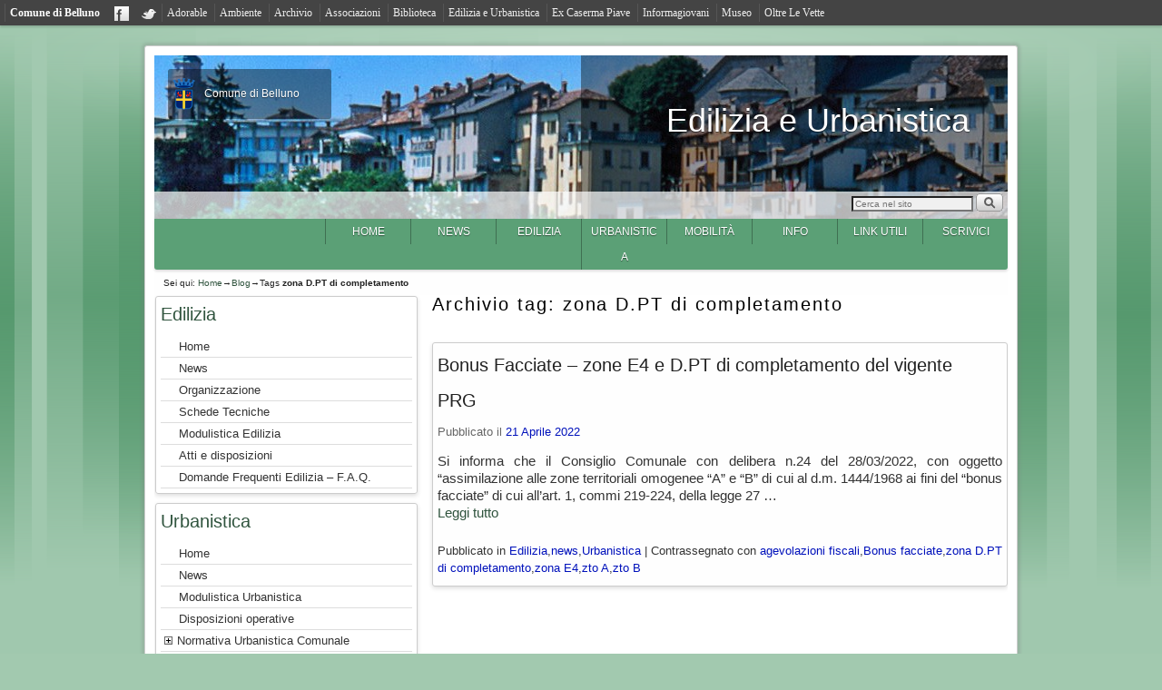

--- FILE ---
content_type: text/html; charset=UTF-8
request_url: https://edilizia.comune.belluno.it/tag/zona-d-pt-di-completamento/
body_size: 17306
content:
<!DOCTYPE html>
<!--[if IE 7]>	<html id="ie7" lang="it-IT"> <![endif]-->
<!--[if IE 8]>	<html id="ie8" lang="it-IT"> <![endif]-->
<!--[if IE 9]>	<html id="ie9" lang="it-IT"> <![endif]-->
<!--[if !(IE 6) | !(IE 7) | !(IE 8) ] | !(IE 9) ><!-->	<html lang="it-IT"> <!--<![endif]-->
<head>
<meta charset="UTF-8" />
<meta name='viewport' content='width=device-width, initial-scale=1.0, maximum-scale=2.0, user-scalable=yes' />
<title>zona D.PT di completamento | Edilizia e Urbanistica</title>

<link rel="profile" href="http://gmpg.org/xfn/11" />
<link rel="pingback" href="https://edilizia.comune.belluno.it/xmlrpc.php" />
<!--[if lt IE 9]>
<script src="https://edilizia.comune.belluno.it/wp-content/themes/weaver-ii-pro/js/html5.js" type="text/javascript"></script>
<![endif]-->

<link rel="shortcut icon"  href="/files/2012/08/ambiente_favicon.png" />
<!-- Weaver II Pro Google Fonts -->
<!-- font-family: 'Open Sans', sans-serif; -->
<script type="text/javascript">var weaverIsMobile=false;var weaverIsSimMobile=false;var weaverIsStacked=true;var weaverThemeWidth=940;var weaverMenuThreshold=640;var weaverHideMenuBar=false;var weaverMobileDisabled=false;var weaverFlowToBottom=false;var weaverHideTooltip=false;var weaverUseSuperfish=false;</script>
<meta name='robots' content='max-image-preview:large' />
<link rel='dns-prefetch' href='//use.fontawesome.com' />
<link rel="alternate" type="application/rss+xml" title="Edilizia e Urbanistica &raquo; Feed" href="https://edilizia.comune.belluno.it/feed/" />
<link rel="alternate" type="application/rss+xml" title="Edilizia e Urbanistica &raquo; Feed dei commenti" href="https://edilizia.comune.belluno.it/comments/feed/" />
<link rel="alternate" type="application/rss+xml" title="Edilizia e Urbanistica &raquo; zona D.PT di completamento Feed del tag" href="https://edilizia.comune.belluno.it/tag/zona-d-pt-di-completamento/feed/" />
<style id='wp-img-auto-sizes-contain-inline-css' type='text/css'>
img:is([sizes=auto i],[sizes^="auto," i]){contain-intrinsic-size:3000px 1500px}
/*# sourceURL=wp-img-auto-sizes-contain-inline-css */
</style>
<link rel='stylesheet' id='weaverii-main-style-sheet-css' href='https://edilizia.comune.belluno.it/wp-content/themes/weaver-ii-pro/style.min.css?ver=2.2.1' type='text/css' media='all' />
<link rel='stylesheet' id='weaverii-mobile-style-sheet-css' href='https://edilizia.comune.belluno.it/wp-content/themes/weaver-ii-pro/style-mobile.min.css?ver=2.2.1' type='text/css' media='all' />
<link rel='stylesheet' id='weaverii-style-sheet-css' href='https://edilizia.comune.belluno.it/wp-content/uploads/weaverii-subthemes/style-weaverii.css?ver=916' type='text/css' media='all' />
<link rel='stylesheet' id='sbi_styles-css' href='https://edilizia.comune.belluno.it/wp-content/plugins/instagram-feed/css/sbi-styles.min.css?ver=6.9.1' type='text/css' media='all' />
<style id='wp-emoji-styles-inline-css' type='text/css'>

	img.wp-smiley, img.emoji {
		display: inline !important;
		border: none !important;
		box-shadow: none !important;
		height: 1em !important;
		width: 1em !important;
		margin: 0 0.07em !important;
		vertical-align: -0.1em !important;
		background: none !important;
		padding: 0 !important;
	}
/*# sourceURL=wp-emoji-styles-inline-css */
</style>
<style id='wp-block-library-inline-css' type='text/css'>
:root{--wp-block-synced-color:#7a00df;--wp-block-synced-color--rgb:122,0,223;--wp-bound-block-color:var(--wp-block-synced-color);--wp-editor-canvas-background:#ddd;--wp-admin-theme-color:#007cba;--wp-admin-theme-color--rgb:0,124,186;--wp-admin-theme-color-darker-10:#006ba1;--wp-admin-theme-color-darker-10--rgb:0,107,160.5;--wp-admin-theme-color-darker-20:#005a87;--wp-admin-theme-color-darker-20--rgb:0,90,135;--wp-admin-border-width-focus:2px}@media (min-resolution:192dpi){:root{--wp-admin-border-width-focus:1.5px}}.wp-element-button{cursor:pointer}:root .has-very-light-gray-background-color{background-color:#eee}:root .has-very-dark-gray-background-color{background-color:#313131}:root .has-very-light-gray-color{color:#eee}:root .has-very-dark-gray-color{color:#313131}:root .has-vivid-green-cyan-to-vivid-cyan-blue-gradient-background{background:linear-gradient(135deg,#00d084,#0693e3)}:root .has-purple-crush-gradient-background{background:linear-gradient(135deg,#34e2e4,#4721fb 50%,#ab1dfe)}:root .has-hazy-dawn-gradient-background{background:linear-gradient(135deg,#faaca8,#dad0ec)}:root .has-subdued-olive-gradient-background{background:linear-gradient(135deg,#fafae1,#67a671)}:root .has-atomic-cream-gradient-background{background:linear-gradient(135deg,#fdd79a,#004a59)}:root .has-nightshade-gradient-background{background:linear-gradient(135deg,#330968,#31cdcf)}:root .has-midnight-gradient-background{background:linear-gradient(135deg,#020381,#2874fc)}:root{--wp--preset--font-size--normal:16px;--wp--preset--font-size--huge:42px}.has-regular-font-size{font-size:1em}.has-larger-font-size{font-size:2.625em}.has-normal-font-size{font-size:var(--wp--preset--font-size--normal)}.has-huge-font-size{font-size:var(--wp--preset--font-size--huge)}.has-text-align-center{text-align:center}.has-text-align-left{text-align:left}.has-text-align-right{text-align:right}.has-fit-text{white-space:nowrap!important}#end-resizable-editor-section{display:none}.aligncenter{clear:both}.items-justified-left{justify-content:flex-start}.items-justified-center{justify-content:center}.items-justified-right{justify-content:flex-end}.items-justified-space-between{justify-content:space-between}.screen-reader-text{border:0;clip-path:inset(50%);height:1px;margin:-1px;overflow:hidden;padding:0;position:absolute;width:1px;word-wrap:normal!important}.screen-reader-text:focus{background-color:#ddd;clip-path:none;color:#444;display:block;font-size:1em;height:auto;left:5px;line-height:normal;padding:15px 23px 14px;text-decoration:none;top:5px;width:auto;z-index:100000}html :where(.has-border-color){border-style:solid}html :where([style*=border-top-color]){border-top-style:solid}html :where([style*=border-right-color]){border-right-style:solid}html :where([style*=border-bottom-color]){border-bottom-style:solid}html :where([style*=border-left-color]){border-left-style:solid}html :where([style*=border-width]){border-style:solid}html :where([style*=border-top-width]){border-top-style:solid}html :where([style*=border-right-width]){border-right-style:solid}html :where([style*=border-bottom-width]){border-bottom-style:solid}html :where([style*=border-left-width]){border-left-style:solid}html :where(img[class*=wp-image-]){height:auto;max-width:100%}:where(figure){margin:0 0 1em}html :where(.is-position-sticky){--wp-admin--admin-bar--position-offset:var(--wp-admin--admin-bar--height,0px)}@media screen and (max-width:600px){html :where(.is-position-sticky){--wp-admin--admin-bar--position-offset:0px}}

/*# sourceURL=wp-block-library-inline-css */
</style><style id='wp-block-list-inline-css' type='text/css'>
ol,ul{box-sizing:border-box}:root :where(.wp-block-list.has-background){padding:1.25em 2.375em}
/*# sourceURL=https://edilizia.comune.belluno.it/wp-includes/blocks/list/style.min.css */
</style>
<style id='wp-block-paragraph-inline-css' type='text/css'>
.is-small-text{font-size:.875em}.is-regular-text{font-size:1em}.is-large-text{font-size:2.25em}.is-larger-text{font-size:3em}.has-drop-cap:not(:focus):first-letter{float:left;font-size:8.4em;font-style:normal;font-weight:100;line-height:.68;margin:.05em .1em 0 0;text-transform:uppercase}body.rtl .has-drop-cap:not(:focus):first-letter{float:none;margin-left:.1em}p.has-drop-cap.has-background{overflow:hidden}:root :where(p.has-background){padding:1.25em 2.375em}:where(p.has-text-color:not(.has-link-color)) a{color:inherit}p.has-text-align-left[style*="writing-mode:vertical-lr"],p.has-text-align-right[style*="writing-mode:vertical-rl"]{rotate:180deg}
/*# sourceURL=https://edilizia.comune.belluno.it/wp-includes/blocks/paragraph/style.min.css */
</style>
<style id='global-styles-inline-css' type='text/css'>
:root{--wp--preset--aspect-ratio--square: 1;--wp--preset--aspect-ratio--4-3: 4/3;--wp--preset--aspect-ratio--3-4: 3/4;--wp--preset--aspect-ratio--3-2: 3/2;--wp--preset--aspect-ratio--2-3: 2/3;--wp--preset--aspect-ratio--16-9: 16/9;--wp--preset--aspect-ratio--9-16: 9/16;--wp--preset--color--black: #000000;--wp--preset--color--cyan-bluish-gray: #abb8c3;--wp--preset--color--white: #ffffff;--wp--preset--color--pale-pink: #f78da7;--wp--preset--color--vivid-red: #cf2e2e;--wp--preset--color--luminous-vivid-orange: #ff6900;--wp--preset--color--luminous-vivid-amber: #fcb900;--wp--preset--color--light-green-cyan: #7bdcb5;--wp--preset--color--vivid-green-cyan: #00d084;--wp--preset--color--pale-cyan-blue: #8ed1fc;--wp--preset--color--vivid-cyan-blue: #0693e3;--wp--preset--color--vivid-purple: #9b51e0;--wp--preset--gradient--vivid-cyan-blue-to-vivid-purple: linear-gradient(135deg,rgb(6,147,227) 0%,rgb(155,81,224) 100%);--wp--preset--gradient--light-green-cyan-to-vivid-green-cyan: linear-gradient(135deg,rgb(122,220,180) 0%,rgb(0,208,130) 100%);--wp--preset--gradient--luminous-vivid-amber-to-luminous-vivid-orange: linear-gradient(135deg,rgb(252,185,0) 0%,rgb(255,105,0) 100%);--wp--preset--gradient--luminous-vivid-orange-to-vivid-red: linear-gradient(135deg,rgb(255,105,0) 0%,rgb(207,46,46) 100%);--wp--preset--gradient--very-light-gray-to-cyan-bluish-gray: linear-gradient(135deg,rgb(238,238,238) 0%,rgb(169,184,195) 100%);--wp--preset--gradient--cool-to-warm-spectrum: linear-gradient(135deg,rgb(74,234,220) 0%,rgb(151,120,209) 20%,rgb(207,42,186) 40%,rgb(238,44,130) 60%,rgb(251,105,98) 80%,rgb(254,248,76) 100%);--wp--preset--gradient--blush-light-purple: linear-gradient(135deg,rgb(255,206,236) 0%,rgb(152,150,240) 100%);--wp--preset--gradient--blush-bordeaux: linear-gradient(135deg,rgb(254,205,165) 0%,rgb(254,45,45) 50%,rgb(107,0,62) 100%);--wp--preset--gradient--luminous-dusk: linear-gradient(135deg,rgb(255,203,112) 0%,rgb(199,81,192) 50%,rgb(65,88,208) 100%);--wp--preset--gradient--pale-ocean: linear-gradient(135deg,rgb(255,245,203) 0%,rgb(182,227,212) 50%,rgb(51,167,181) 100%);--wp--preset--gradient--electric-grass: linear-gradient(135deg,rgb(202,248,128) 0%,rgb(113,206,126) 100%);--wp--preset--gradient--midnight: linear-gradient(135deg,rgb(2,3,129) 0%,rgb(40,116,252) 100%);--wp--preset--font-size--small: 13px;--wp--preset--font-size--medium: 20px;--wp--preset--font-size--large: 36px;--wp--preset--font-size--x-large: 42px;--wp--preset--spacing--20: 0.44rem;--wp--preset--spacing--30: 0.67rem;--wp--preset--spacing--40: 1rem;--wp--preset--spacing--50: 1.5rem;--wp--preset--spacing--60: 2.25rem;--wp--preset--spacing--70: 3.38rem;--wp--preset--spacing--80: 5.06rem;--wp--preset--shadow--natural: 6px 6px 9px rgba(0, 0, 0, 0.2);--wp--preset--shadow--deep: 12px 12px 50px rgba(0, 0, 0, 0.4);--wp--preset--shadow--sharp: 6px 6px 0px rgba(0, 0, 0, 0.2);--wp--preset--shadow--outlined: 6px 6px 0px -3px rgb(255, 255, 255), 6px 6px rgb(0, 0, 0);--wp--preset--shadow--crisp: 6px 6px 0px rgb(0, 0, 0);}:where(.is-layout-flex){gap: 0.5em;}:where(.is-layout-grid){gap: 0.5em;}body .is-layout-flex{display: flex;}.is-layout-flex{flex-wrap: wrap;align-items: center;}.is-layout-flex > :is(*, div){margin: 0;}body .is-layout-grid{display: grid;}.is-layout-grid > :is(*, div){margin: 0;}:where(.wp-block-columns.is-layout-flex){gap: 2em;}:where(.wp-block-columns.is-layout-grid){gap: 2em;}:where(.wp-block-post-template.is-layout-flex){gap: 1.25em;}:where(.wp-block-post-template.is-layout-grid){gap: 1.25em;}.has-black-color{color: var(--wp--preset--color--black) !important;}.has-cyan-bluish-gray-color{color: var(--wp--preset--color--cyan-bluish-gray) !important;}.has-white-color{color: var(--wp--preset--color--white) !important;}.has-pale-pink-color{color: var(--wp--preset--color--pale-pink) !important;}.has-vivid-red-color{color: var(--wp--preset--color--vivid-red) !important;}.has-luminous-vivid-orange-color{color: var(--wp--preset--color--luminous-vivid-orange) !important;}.has-luminous-vivid-amber-color{color: var(--wp--preset--color--luminous-vivid-amber) !important;}.has-light-green-cyan-color{color: var(--wp--preset--color--light-green-cyan) !important;}.has-vivid-green-cyan-color{color: var(--wp--preset--color--vivid-green-cyan) !important;}.has-pale-cyan-blue-color{color: var(--wp--preset--color--pale-cyan-blue) !important;}.has-vivid-cyan-blue-color{color: var(--wp--preset--color--vivid-cyan-blue) !important;}.has-vivid-purple-color{color: var(--wp--preset--color--vivid-purple) !important;}.has-black-background-color{background-color: var(--wp--preset--color--black) !important;}.has-cyan-bluish-gray-background-color{background-color: var(--wp--preset--color--cyan-bluish-gray) !important;}.has-white-background-color{background-color: var(--wp--preset--color--white) !important;}.has-pale-pink-background-color{background-color: var(--wp--preset--color--pale-pink) !important;}.has-vivid-red-background-color{background-color: var(--wp--preset--color--vivid-red) !important;}.has-luminous-vivid-orange-background-color{background-color: var(--wp--preset--color--luminous-vivid-orange) !important;}.has-luminous-vivid-amber-background-color{background-color: var(--wp--preset--color--luminous-vivid-amber) !important;}.has-light-green-cyan-background-color{background-color: var(--wp--preset--color--light-green-cyan) !important;}.has-vivid-green-cyan-background-color{background-color: var(--wp--preset--color--vivid-green-cyan) !important;}.has-pale-cyan-blue-background-color{background-color: var(--wp--preset--color--pale-cyan-blue) !important;}.has-vivid-cyan-blue-background-color{background-color: var(--wp--preset--color--vivid-cyan-blue) !important;}.has-vivid-purple-background-color{background-color: var(--wp--preset--color--vivid-purple) !important;}.has-black-border-color{border-color: var(--wp--preset--color--black) !important;}.has-cyan-bluish-gray-border-color{border-color: var(--wp--preset--color--cyan-bluish-gray) !important;}.has-white-border-color{border-color: var(--wp--preset--color--white) !important;}.has-pale-pink-border-color{border-color: var(--wp--preset--color--pale-pink) !important;}.has-vivid-red-border-color{border-color: var(--wp--preset--color--vivid-red) !important;}.has-luminous-vivid-orange-border-color{border-color: var(--wp--preset--color--luminous-vivid-orange) !important;}.has-luminous-vivid-amber-border-color{border-color: var(--wp--preset--color--luminous-vivid-amber) !important;}.has-light-green-cyan-border-color{border-color: var(--wp--preset--color--light-green-cyan) !important;}.has-vivid-green-cyan-border-color{border-color: var(--wp--preset--color--vivid-green-cyan) !important;}.has-pale-cyan-blue-border-color{border-color: var(--wp--preset--color--pale-cyan-blue) !important;}.has-vivid-cyan-blue-border-color{border-color: var(--wp--preset--color--vivid-cyan-blue) !important;}.has-vivid-purple-border-color{border-color: var(--wp--preset--color--vivid-purple) !important;}.has-vivid-cyan-blue-to-vivid-purple-gradient-background{background: var(--wp--preset--gradient--vivid-cyan-blue-to-vivid-purple) !important;}.has-light-green-cyan-to-vivid-green-cyan-gradient-background{background: var(--wp--preset--gradient--light-green-cyan-to-vivid-green-cyan) !important;}.has-luminous-vivid-amber-to-luminous-vivid-orange-gradient-background{background: var(--wp--preset--gradient--luminous-vivid-amber-to-luminous-vivid-orange) !important;}.has-luminous-vivid-orange-to-vivid-red-gradient-background{background: var(--wp--preset--gradient--luminous-vivid-orange-to-vivid-red) !important;}.has-very-light-gray-to-cyan-bluish-gray-gradient-background{background: var(--wp--preset--gradient--very-light-gray-to-cyan-bluish-gray) !important;}.has-cool-to-warm-spectrum-gradient-background{background: var(--wp--preset--gradient--cool-to-warm-spectrum) !important;}.has-blush-light-purple-gradient-background{background: var(--wp--preset--gradient--blush-light-purple) !important;}.has-blush-bordeaux-gradient-background{background: var(--wp--preset--gradient--blush-bordeaux) !important;}.has-luminous-dusk-gradient-background{background: var(--wp--preset--gradient--luminous-dusk) !important;}.has-pale-ocean-gradient-background{background: var(--wp--preset--gradient--pale-ocean) !important;}.has-electric-grass-gradient-background{background: var(--wp--preset--gradient--electric-grass) !important;}.has-midnight-gradient-background{background: var(--wp--preset--gradient--midnight) !important;}.has-small-font-size{font-size: var(--wp--preset--font-size--small) !important;}.has-medium-font-size{font-size: var(--wp--preset--font-size--medium) !important;}.has-large-font-size{font-size: var(--wp--preset--font-size--large) !important;}.has-x-large-font-size{font-size: var(--wp--preset--font-size--x-large) !important;}
/*# sourceURL=global-styles-inline-css */
</style>

<style id='classic-theme-styles-inline-css' type='text/css'>
/*! This file is auto-generated */
.wp-block-button__link{color:#fff;background-color:#32373c;border-radius:9999px;box-shadow:none;text-decoration:none;padding:calc(.667em + 2px) calc(1.333em + 2px);font-size:1.125em}.wp-block-file__button{background:#32373c;color:#fff;text-decoration:none}
/*# sourceURL=/wp-includes/css/classic-themes.min.css */
</style>
<link rel='stylesheet' id='EG-Attachments-css' href='https://edilizia.comune.belluno.it/wp-content/plugins/eg-attachments/css/eg-attachments.css?ver=2.1.3' type='text/css' media='all' />
<link rel='stylesheet' id='bfa-font-awesome-css' href='https://use.fontawesome.com/releases/v5.15.4/css/all.css?ver=2.0.3' type='text/css' media='all' />
<link rel='stylesheet' id='bfa-font-awesome-v4-shim-css' href='https://use.fontawesome.com/releases/v5.15.4/css/v4-shims.css?ver=2.0.3' type='text/css' media='all' />
<style id='bfa-font-awesome-v4-shim-inline-css' type='text/css'>

			@font-face {
				font-family: 'FontAwesome';
				src: url('https://use.fontawesome.com/releases/v5.15.4/webfonts/fa-brands-400.eot'),
				url('https://use.fontawesome.com/releases/v5.15.4/webfonts/fa-brands-400.eot?#iefix') format('embedded-opentype'),
				url('https://use.fontawesome.com/releases/v5.15.4/webfonts/fa-brands-400.woff2') format('woff2'),
				url('https://use.fontawesome.com/releases/v5.15.4/webfonts/fa-brands-400.woff') format('woff'),
				url('https://use.fontawesome.com/releases/v5.15.4/webfonts/fa-brands-400.ttf') format('truetype'),
				url('https://use.fontawesome.com/releases/v5.15.4/webfonts/fa-brands-400.svg#fontawesome') format('svg');
			}

			@font-face {
				font-family: 'FontAwesome';
				src: url('https://use.fontawesome.com/releases/v5.15.4/webfonts/fa-solid-900.eot'),
				url('https://use.fontawesome.com/releases/v5.15.4/webfonts/fa-solid-900.eot?#iefix') format('embedded-opentype'),
				url('https://use.fontawesome.com/releases/v5.15.4/webfonts/fa-solid-900.woff2') format('woff2'),
				url('https://use.fontawesome.com/releases/v5.15.4/webfonts/fa-solid-900.woff') format('woff'),
				url('https://use.fontawesome.com/releases/v5.15.4/webfonts/fa-solid-900.ttf') format('truetype'),
				url('https://use.fontawesome.com/releases/v5.15.4/webfonts/fa-solid-900.svg#fontawesome') format('svg');
			}

			@font-face {
				font-family: 'FontAwesome';
				src: url('https://use.fontawesome.com/releases/v5.15.4/webfonts/fa-regular-400.eot'),
				url('https://use.fontawesome.com/releases/v5.15.4/webfonts/fa-regular-400.eot?#iefix') format('embedded-opentype'),
				url('https://use.fontawesome.com/releases/v5.15.4/webfonts/fa-regular-400.woff2') format('woff2'),
				url('https://use.fontawesome.com/releases/v5.15.4/webfonts/fa-regular-400.woff') format('woff'),
				url('https://use.fontawesome.com/releases/v5.15.4/webfonts/fa-regular-400.ttf') format('truetype'),
				url('https://use.fontawesome.com/releases/v5.15.4/webfonts/fa-regular-400.svg#fontawesome') format('svg');
				unicode-range: U+F004-F005,U+F007,U+F017,U+F022,U+F024,U+F02E,U+F03E,U+F044,U+F057-F059,U+F06E,U+F070,U+F075,U+F07B-F07C,U+F080,U+F086,U+F089,U+F094,U+F09D,U+F0A0,U+F0A4-F0A7,U+F0C5,U+F0C7-F0C8,U+F0E0,U+F0EB,U+F0F3,U+F0F8,U+F0FE,U+F111,U+F118-F11A,U+F11C,U+F133,U+F144,U+F146,U+F14A,U+F14D-F14E,U+F150-F152,U+F15B-F15C,U+F164-F165,U+F185-F186,U+F191-F192,U+F1AD,U+F1C1-F1C9,U+F1CD,U+F1D8,U+F1E3,U+F1EA,U+F1F6,U+F1F9,U+F20A,U+F247-F249,U+F24D,U+F254-F25B,U+F25D,U+F267,U+F271-F274,U+F279,U+F28B,U+F28D,U+F2B5-F2B6,U+F2B9,U+F2BB,U+F2BD,U+F2C1-F2C2,U+F2D0,U+F2D2,U+F2DC,U+F2ED,U+F328,U+F358-F35B,U+F3A5,U+F3D1,U+F410,U+F4AD;
			}
		
/*# sourceURL=bfa-font-awesome-v4-shim-inline-css */
</style>
<script type="text/javascript" src="https://edilizia.comune.belluno.it/wp-includes/js/jquery/jquery.min.js?ver=3.7.1" id="jquery-core-js"></script>
<script type="text/javascript" src="https://edilizia.comune.belluno.it/wp-includes/js/jquery/jquery-migrate.min.js?ver=3.4.1" id="jquery-migrate-js"></script>
<script type="text/javascript" src="https://edilizia.comune.belluno.it/wp-content/plugins/jquery-vertical-accordion-menu/js/jquery.hoverIntent.minified.js?ver=6.9" id="jqueryhoverintent-js"></script>
<script type="text/javascript" src="https://edilizia.comune.belluno.it/wp-content/plugins/jquery-vertical-accordion-menu/js/jquery.cookie.js?ver=6.9" id="jquerycookie-js"></script>
<script type="text/javascript" src="https://edilizia.comune.belluno.it/wp-content/plugins/jquery-vertical-accordion-menu/js/jquery.dcjqaccordion.2.9.js?ver=6.9" id="dcjqaccordion-js"></script>
<link rel="https://api.w.org/" href="https://edilizia.comune.belluno.it/wp-json/" /><link rel="alternate" title="JSON" type="application/json" href="https://edilizia.comune.belluno.it/wp-json/wp/v2/tags/336" /><link rel="EditURI" type="application/rsd+xml" title="RSD" href="https://edilizia.comune.belluno.it/xmlrpc.php?rsd" />
<meta name="generator" content="WordPress 6.9" />

<!-- Weaver II Extras Version 2.3.1 -->

<!-- This site is using Weaver II Pro 2.2.1 (916) subtheme: default -->
<!-- Page ID: 5909 -->


<!--[if lte IE 8]>
<style type="text/css" media="screen">
#content img.size-thumbnail,#content img.size-medium,#content img.size-large,#content img.size-full,#content img.attachment-thumbnail,
#content img.wp-post-image,img.avatar,.format-chat img.format-chat-icon,
#wrapper,#branding,#colophon,#content, #content .post,
#sidebar_primary,#sidebar_right,#sidebar_left,.sidebar_top,.sidebar_bottom,.sidebar_extra,
#first,#second,#third,#fourth,
#commentform input:focus,#commentform textarea:focus,#respond input#submit {
		behavior: url(https://edilizia.comune.belluno.it/wp-content/themes/weaver-ii-pro/js/PIE/PIE.php) !important; position:relative;
}
</style>
<![endif]-->

<!-- End of Weaver II options -->

<!-- Dynamic Widgets by QURL loaded - http://www.dynamic-widgets.com //-->
<style type="text/css" id="custom-background-css">
body.custom-background { background-image: url("https://edilizia.comune.belluno.it/wp-content/uploads/2012/12/page_bg.png"); background-position: center top; background-size: auto; background-repeat: no-repeat; background-attachment: fixed; }
</style>
			<style type="text/css" id="wp-custom-css">
			:root {
    --bg-table-stripe: #f6f6f5;
    --b-table: #e3e3e2;
    --caption: #242423;
}

/*table {
    background-color: transparent;
    border-collapse:collapse;
  	font-family: Arial, Helvetica, sans-serif
}

th {
    text-align:left
}*/

.dcf-txt-center {
      text-align: center!important
    }

    .dcf-txt-left {
      text-align: left!important
    }

    .dcf-txt-right {
      text-align: right!important
    }
    
.dcf-table caption {
      color: var(--caption);
      font-size: 1.13em;
      font-weight: 700;
      padding-bottom: .56rem
    }

    .dcf-table thead {
      font-size: .84em
    }

    .dcf-table tbody {
      border-bottom: 1px solid var(--b-table);
      border-top: 1px solid var(--b-table);
      font-size: .84em
    }

    .dcf-table tfoot {
      font-size: .84em
    }

    .dcf-table td, .dcf-table th {
      padding-right: 1.78em
    }

    .dcf-table-bordered, .dcf-table-bordered td, .dcf-table-bordered th {
      border: 1px solid var(--b-table)
    }

    .dcf-table-bordered td, .dcf-table-bordered th, .dcf-table-striped td, .dcf-table-striped th {
      padding-left: 1em;
      padding-right: 1em
    }

    .dcf-table-bordered tr:not(:last-child), .dcf-table-striped tr:not(:last-child) {
      border-bottom: 1px solid var(--b-table)
    }

    .dcf-table-striped tbody tr:nth-of-type(2n) {
      background-color: var(--bg-table-stripe)
    }

    .dcf-table thead td, .dcf-table thead th {
      padding-bottom: .75em;
      vertical-align: bottom
    }

    .dcf-table tbody td, .dcf-table tbody th, .dcf-table tfoot td, .dcf-table tfoot th {
      padding-top: .75em;
      vertical-align: top
    }

    .dcf-table tbody td, .dcf-table tbody th {
      padding-bottom: .75em
    }

    .dcf-table-bordered thead th {
      padding-top: 1.33em
    }

    .dcf-wrapper-table-scroll {
      overflow-x: auto;
      -webkit-overflow-scrolling: touch;
      left: 50%;
      margin-left: -50vw;
      margin-right: -50vw;
      padding-bottom: 1em;
      position: relative;
      right: 50%;
      width: 100vw
    }

    @media only screen and (max-width:760px) {
      .dcf-table-responsive thead {
        clip: rect(0 0 0 0);
        -webkit-clip-path: inset(50%);
        clip-path: inset(50%);
        height: 1px;
        overflow: hidden;
        position: absolute;
        width: 1px;
        white-space: nowrap
      }
      .dcf-table-responsive tr {
        display: block
      }
      .dcf-table-responsive td {
        -webkit-column-gap: 3.16vw;
        -moz-column-gap: 3.16vw;
        column-gap: 3.16vw;
        display: grid;
        grid-template-columns: 1fr 2fr;
        text-align: left!important
      }
      .dcf-table-responsive.dcf-table-bordered, .dcf-table-responsive.dcf-table-bordered thead th {
        border-width: 0
      }
      .dcf-table-responsive.dcf-table-bordered tbody td {
        border-top-width: 0
      }
      .dcf-table-responsive:not(.dcf-table-bordered) tbody tr {
        padding-bottom: .75em
      }
      .dcf-table-responsive:not(.dcf-table-bordered) tbody td {
        padding-bottom: 0
      }
      .dcf-table-responsive:not(.dcf-table-bordered):not(.dcf-table-striped) tbody td {
        padding-right: 0
      }
      .dcf-table-responsive.dcf-table-bordered tbody tr:last-child td:last-child {
        border-bottom-width: 0
      }
      .dcf-table-responsive tbody td:before {
        content: attr(data-label);
        float: left;
        font-weight: 700;
        padding-right: 1.78em
      }
    }

.dcf-overflow-x-auto {
      overflow-x: auto!important;
      -webkit-overflow-scrolling: touch
    }

table#modulistica caption {caption-side: top; width: auto; text-align: center;}
.visualizza_allegati {margin-bottom:15px; text-align:right; font-size:90%;}
table#modulistica {border-top: solid #ddd 1px; border-bottom: solid #ddd 1px; color:#111; 	width:100%;	text-align:left; font-size:90%;}
table#modulistica table tr, table#modulistica table td {border: 0px;}
table#modulistica tr{border-top:solid #ddd 1px;}
table#modulistica th {border-bottom:solid #ddd 2px; padding:2px 10px; 	background-color:#eceaea; font-size: 90%; }
table#modulistica td {border-right:solid #ddd 0px; padding:2px 10px;}
table#modulistica .allegati td {width:60px; padding:2px 2px; font-size:80%; text-align:center; }
table#modulistica .allegati_intestazione td {width:60px; padding:2px 2px; text-align:center;}
#modulistica tr:nth-child(odd) { background-color:#f0f0f0;}
#modulistica tr:nth-child(odd) tr {background-color:transparent;}
#modulistica tr:nth-child(even) {background-color:#f9f9f9;}
#modulistica tr:nth-child(even) tr {background-color:transparent;}
#modulistica .allegati .odd {background-color:transparent;}
/* #modulistica .column_inizio, #modulistica .column_fine {width:70px;}
#modulistica .column_consistenza {width:150px;}
#modulistica h3 {margin-bottom:5px;} */

.book-div {border-top: 1px; border-style: solid; border-color: #185385;}
.book-navigation .menu {border-top: 1px solid #888; padding: 1em 0 0 3em;}
.book-navigation .page-links {border-top: 1px solid #888; border-bottom: 1px solid #888; text-align: center; padding: 0.5em;}
.nr-views-row {padding-bottom: 5px;}
#main {padding: 0;}
#site-title a {font-weight:300;}
#infobar_html1, #infobar_html2, #breadcrumbs {padding:0px; font-size:90% !important;}
#bottom-widget-area {overflow: hidden;}
div.nr-content {padding: 0px; margin-right: 1em;}
div.nr-view {margin: 0px;}
div.nr-view-content h3 {margin: 0px; font-weight: bold;}
#wvr_gadget_4 img.wvr_gadget_img {float: left; vertical-align: middle;}
.entry-content, .entry-summary {
padding-top: 0em;
text-align:justify;
}
.entry-header {margin-bottom:1em;}
#content {line-height: 1.5em; margin-top: 0em;}
#content article.content-default { background:#fefefe; border: 1px solid #ccc; -moz-border-radius: 3px; border-radius: 3px; margin-bottom: 3px; box-shadow:0px 2px 5px #ddd; margin-bottom: 20px;}
#access.menu_bar { float: right; margin: 0px;}
#access.menu_bar div.menu-fisso-container { float: right; margin:0px; }
#access.menu_bar li {float: left; text-align: center; width:92px; ptext-transform: uppercase;}
#access.menu_bar ul {float:right; margin-right:-22px;}
#nav-bottom-menu {}
#sidebar_primary, #sidebar_left {margin-left: 0px;}
.sidebar_top, .sidebar_bottom, .sidebar_extra {margin:0px; margin-left: 5px;}
span.widget-title-span {background: #FFFFFF; float: left; padding: 2px 10px; margin-top:-8px;}
h3.widget-title: {background: #eee; letter-spacing: 1px; line-height:20px;  padding-left:10px; height:10px; margin-top:5px; margin-bottom:10px;}
.widget-area {padding:0px;}
.notizierecenti {margin:0px; float:left;}
nr-date-display a{color:#555; font-size:80%;}
.dcjq-accordion {padding: 0px; margin: 0px;}

.dcjq-accordion ul a {line-height:1.2em; display:block; color:#333;}

.dcjq-accordion ul a:hover {color: 111; background-color: #eee;}

.dcjq-accordion ul a.active {background: url('/wp-content/uploads/trasp-grey.png');}

/*
 * Menu Principale 
 */
.dcjq-accordion ul {margin: 0; padding: 0; list-style: none;}

.dcjq-accordion ul li {font-weight:normal; border-bottom:1px solid #ddd;}

.dcjq-accordion ul li a {margin: 1px 0; padding:3px 0 3px 20px; list-style-image:none; list-style-type:none;}

.dcjq-accordion ul li a:hover{background-color: #eeeeee;}

.dcjq-accordion ul li a.dcjq-parent {padding:3px 0 3px 18px; background:url('/wp-content/uploads/menu-collapsed.gif') no-repeat 2px 0; background-position:4px 50%; background-repeat:no-repeat;}

.dcjq-accordion ul li a.dcjq-parent.active {padding:3px 0 3px 18px; background:url('/wp-content/uploads/menu-expanded.gif') no-repeat 0 0; background-position:4px 50%; background-repeat:no-repeat; background-color: #c5c5c5;}

/*
 * Sottomenu - Livello 1
 */
.dcjq-accordion ul li ul {}

.dcjq-accordion ul li ul li {}

.dcjq-accordion ul li ul li a.dcjq-parent {padding:3px 0 3px 36px; background:url('/wp-content/uploads/menu-collapsed.gif') no-repeat 2px 0; background-position:22px 50%; background-repeat:no-repeat;}

.dcjq-accordion ul li ul li a.dcjq-parent.active {padding:3px 0 3px 36px; background:url('/wp-content/uploads/menu-expanded.gif') no-repeat 0 0; background-position:22px 50%; background-repeat:no-repeat;}

.dcjq-accordion ul li ul li a { background-image:none; padding:3px 0 3px 30px; list-style-image:none; background:none;}

.dcjq-accordion ul li ul li a:hover{ background-color: #eeeeee;}

.dcjq-accordion ul li ul li a.active {background: url('/wp-content/uploads/trasp-grey.png');}

/*
 * Sottomenu - Livello 2
 */
.dcjq-accordion ul li ul li ul {}

.dcjq-accordion ul li ul li ul li {}

.dcjq-accordion ul li ul li ul li a.dcjq-parent {padding:3px 0 3px 36px; background:url('/wp-content/uploads/menu-collapsed.gif') no-repeat 2px 0; background-position:22px 50%; background-repeat:no-repeat;}

.dcjq-accordion ul li ul li ul li a.dcjq-parent.active {padding:3px 0 3px 36px; background:url('/wp-content/uploads/menu-expanded.gif') no-repeat 0 0; background-position:22px 50%; background-repeat:no-repeat;}

.dcjq-accordion ul li ul li ul li a {padding:3px 0 3px 54px; 	background-image:none; background-position:40px 50%; background-repeat: no-repeat;}

.dcjq-accordion ul li ul li ul li a:hover{background-color: #eeeeee;}

/* Icon tag for active parent links */
.dcjq-accordion ul a.dcjq-parent.active.dcjq-icon {}

#inject_prewrapper #topbar-comune { position: fixed; background: #444; color: white; padding: 0px; top: 0px; left: 0px; width: 100%; z-index: 10000; box-shadow: 0px 2px 2px rgba(0, 0, 0, .15);}
#topbar-comune a span{color:#fff; font-weight:bold;}
#topbar-comune a {color:#eee; text-decoration: none; }

#topbar-comune ul {width:auto; padding:5px; margin:0px; margin-bottom:0px;}

#topbar-comune ul li {	display:inline; }

#topbar-comune ul li a{padding:3px 5px; border-left:1px solid #555; margin:0px; line-height:12px; }

#topbar-comune ul li.buttons {position: relative;}

#topbar-comune ul li.buttons a {border: 0px solid #999; padding:3px 15px;}

#topbar-comune ul li.buttons a  img{top:0px; left:25%; position: absolute;}

#topbar-comune ul li a:hover {background:#555;}
#topbar-comune {background:#555; position:fixed; top:0px; left:0px; width:100%; padding:2px; font-size: 12px; font-family: 'Open Sans'; }


table#modulistica caption {caption-side: top; width: auto; text-align: center;}
.visualizza_allegati {margin-bottom:15px; text-align:right; font-size:90%;}
table#modulistica {border-top: solid #ccc 1px; border-bottom: solid #ccc 1px; color:#111; 	width:100%;	text-align:left; font-size:90%;}
table#modulistica table tr, table#modulistica table td {border: 0px;}
table#modulistica tr{border-top:solid #ccc 1px;}
table#modulistica th {border-bottom:solid #ccc 3px; padding:2px 10px; 	background-color:#eceaea; font-size: 90%; }
table#modulistica td {border-right:solid #ccc 0px; padding:2px 10px;}
table#modulistica .allegati td {width:60px; padding:2px 2px; font-size:80%; text-align:center; }
table#modulistica .allegati_intestazione td {width:60px; padding:2px 2px; text-align:center;}
#modulistica tr:nth-child(odd) { background-color:#f0f0f0;}
#modulistica tr:nth-child(odd) tr {background-color:transparent;}
#modulistica tr:nth-child(even) {background-color:#f9f9f9;}
#modulistica tr:nth-child(even) tr {background-color:transparent;}
#modulistica .allegati .odd {background-color:transparent;}
#modulistica .column_inizio, #modulistica .column_fine {width:70px;}
#modulistica .column_consistenza {width:150px;}
#modulistica h3 {margin-bottom:5px;}

#nav-bottom-menu {height: 24px;}
#nav-bottom-menu li {border-left:1px solid rgba(0,0,0,.3);
	float:left;
        letter-spacing: 0px;
	min-width:93px;
	text-align:center;
        font-size: 90%;
  text-transform:uppercase;
/*   padding: 1px 3px 2px 3px; */
}

#inject_postfooter div.content {
    max-width:960px;
    margin-left: auto;
    margin-right: auto;
    padding: 0px;
   border-bottom:1px solid rgba(0,0,0,.4);
    text-align: center;
    align: center;
    height: 24px;
}

#inject_postfooter .menu {
    text-align: center;
}

#inject_postfooter ul.menu {
    padding: 5px 0px;
    list-style-image: none;
    list-style-type: none;
    list-style: none;
    border: none;
   text-align: center;
   
}

#inject_postfooter li {
 float: left;
width: 16%;
padding-bottom:10px;
 }

#inject_postfooter a {
      font-weight: normal;
}

#inject_postfooter .copyright {
   
     margin-top: 5px;
    margin-left: auto;
    margin-right: auto;
    padding: 0px;
    text-align: center;
    max-width: 960px;
    align: center;
  }

.entry-meta-icons .entry-date, .entry-date-icon {
margin:10px 0px 0px 0px;
font-size:80%;
}
.entry-meta-icons .cat-links, .cat-links-icon, .entry-meta-icons .comments-link, .comments-link-icon {
margin:10px 0px 0px 0px;
font-size:80%;
}

.entry-meta-icons a {
color:#555;
}


@media only screen and (max-width: 640px) {

#mobile-bottom-nav {
width:100%;
}

#nav-bottom-menu {
width: 100%;
float: left;
height:auto;
}

.menu-vertical {
clear: both;
background: transparent;
margin: 0;
width: 100% !important;
float: left;
overflow: hidden !important;
}

.menu-vertical ul {
margin: 0 !important;
padding: 0 !important;
list-style-type: none !important;
list-style-image: none !important;
font-family: inherit;
float: left;
width: 100%;
}

#nav-bottom-menu li { 
width:100%;
}


#wvr_gadget_2, #topbar-comune {
display:none;
}
}

		</style>
		</head>

<body class="archive tag tag-zona-d-pt-di-completamento tag-336 custom-background wp-theme-weaver-ii-pro desktop chrome not-logged-in weaver-desktop weaver-mobile-responsive fpt-template-weaver-ii-pro">
<a href="#page-bottom" id="page-top">&darr;</a> <!-- add custom CSS to use this page-bottom link -->
	<div id="inject_prewrapper">
<div id="topbar-comune">
	<ul>
		<li><a href="https://www.comune.belluno.it"><span>Comune di Belluno</span></a></li>
		<li class="buttons"><a href="http://www.facebook.com/comunebelluno"><img src="/wp-content/uploads/facebook.png" width="16"></a></li>
		<li class="buttons"><a href="http://www.twitter.com/comunebelluno"><img src="/wp-content/uploads/twitter.png" width="16"></a></li>
		<li><a href="https://adorable.belluno.it">Adorable</a></li>
		<li><a href="https://ambiente.comune.belluno.it">Ambiente</a></li>
		<li><a href="https://archivio.comune.belluno.it">Archivio</a></li>
		<li><a href="https://associazioni.comune.belluno.it">Associazioni</a></li>
		<li><a href="https://biblioteca.comune.belluno.it">Biblioteca</a></li>
		<li><a href="https://edilizia.comune.belluno.it">Edilizia e Urbanistica</a></li>
		<li><a href="https://excasermapiave.comune.belluno.it">Ex Caserma Piave</a></li>
		<li><a href="https://informagiovani.comune.belluno.it">Informagiovani</a></li>
		<li><a href="https://mubel.comune.belluno.it">Museo</a></li>
		<li><a href="https://www.oltrelevette.it">Oltre Le Vette</a></li>
	</ul>
</div>	</div><!-- #inject_prewrapper -->
<div id="wrapper" class="hfeed">
<div id="wrap-header">
	<header id="branding" role="banner"><div id="branding-content">
		<div id="site-logo"></div>
		<div id="site-logo-link" onclick="location.href='https://edilizia.comune.belluno.it/';"></div>

		<div class="title-description-xhtml">
			<h1 id="site-title" ><span><a href="https://edilizia.comune.belluno.it/" title="Edilizia e Urbanistica" rel="home">Edilizia e Urbanistica</a></span></h1>
			<h2 id="site-description"> </h2>
		</div>
<span id="wvr_gadget_1" class="wvr_gadget" style="position:absolute;z-index:4;left:50%;top:0%;width: 50%; height:100%; background-color: rgba(0,0,0,0.4);">&nbsp;</span>
<span id="wvr_gadget_2" class="wvr_gadget" style="position:absolute;z-index:4;left:0px;top:150px;background-color: rgba(255,255,255,0.7); width: 100%; height:30px; padding:2px 5px;  text-align:right; -webkit-box-sizing: border-box;-moz-box-sizing: border-box; box-sizing: border-box;"><form role="search" method="get" class="searchform" action="https://edilizia.comune.belluno.it/" >
		<section class="search"><label class="screen-reader-text" for="s">Cerca:</label>
		<input style="width:px;" type="search" value="" name="s" id="s" placeholder="Cerca nel sito" />
		<input class="searchformimg" type="image" src="/wp-content/themes/weaver-ii-pro/images/search_button.gif" onsubmit="submit-form();" alt="Search" />
		</section>
		</form></span>
<span id="wvr_gadget_3" class="wvr_gadget" style="position:absolute;z-index:4;left:15px;top:15px;background-color: rgba(0,0,0,0.4); width: 180px; height: 55px; border-radius:3px;">&nbsp;</span>
<span id="wvr_gadget_4" class="wvr_gadget" style="position:absolute;z-index:4;left:20px;top:25px;text-shadow:0px 1px 1px rgba(0,0,0,.5); text-indent:10px; color: white; line-height: 35px; font-weight: 400;"><a href="http://www.comune.belluno.it" title="" style="color:inherit;"><img class="wvr_gadget_img" src="/wp-content/uploads/comune_logo.png" title="" alt="" />Comune di Belluno</a></span>

		<div id="header_image">
                              <img src="https://edilizia.comune.belluno.it/wp-content/uploads/2012/12/cropped-santo-stefano.jpg" width="940" height="180" alt="Edilizia e Urbanistica" />
        		</div><!-- #header_image -->
	</div></header><!-- #branding-content, #branding -->
<div id="wrap-bottom-menu">
<div id="mobile-bottom-nav" class="mobile_menu_bar" style="padding:5px 10px 5px 10px;clear:both;">
	<div style="margin-bottom:20px;">
<span class="mobile-home-link">
	<a href="https://edilizia.comune.belluno.it/" title="Edilizia e Urbanistica" rel="home">Home</a></span>
	<span class="mobile-menu-link"><a href="javascript:void(null);" onclick="weaverii_ToggleMenu(document.getElementById('nav-bottom-menu'), this, 'Menu &darr;', 'Menu &uarr;')">Menu &darr;</a></span></div>
</div>
		<div class="skip-link"><a class="assistive-text" href="#content" title="">Vai al contenuto principale</a></div>
			<div class="skip-link"><a class="assistive-text" href="#sidebar_primary" title="">Vai al contenuto secondario</a></div>
				<div id="nav-bottom-menu"><nav id="access" class="menu_bar" role="navigation">
<div class="menu"><ul id="menu-topmenu" class="menu"><li id="menu-item-36" class="menu-item menu-item-type-post_type menu-item-object-page menu-item-home menu-item-36"><a href="https://edilizia.comune.belluno.it/">Home</a></li>
<li id="menu-item-35" class="menu-item menu-item-type-post_type menu-item-object-page current_page_parent menu-item-35"><a href="https://edilizia.comune.belluno.it/news/">News</a></li>
<li id="menu-item-7265" class="menu-item menu-item-type-post_type menu-item-object-page menu-item-7265"><a href="https://edilizia.comune.belluno.it/servizio-sportello-unico-edilizia/">Edilizia</a></li>
<li id="menu-item-7264" class="menu-item menu-item-type-post_type menu-item-object-page menu-item-7264"><a href="https://edilizia.comune.belluno.it/area-urbanistica/">Urbanistica</a></li>
<li id="menu-item-7250" class="menu-item menu-item-type-post_type menu-item-object-page menu-item-7250"><a href="https://edilizia.comune.belluno.it/area-mobilita/">Mobilità</a></li>
<li id="menu-item-32" class="menu-item menu-item-type-post_type menu-item-object-page menu-item-32"><a href="https://edilizia.comune.belluno.it/info/">Info</a></li>
<li id="menu-item-34" class="menu-item menu-item-type-post_type menu-item-object-page menu-item-34"><a href="https://edilizia.comune.belluno.it/link-utili/">Link Utili</a></li>
<li id="menu-item-33" class="menu-item menu-item-type-post_type menu-item-object-page menu-item-33"><a href="https://edilizia.comune.belluno.it/scrivici/">Scrivici</a></li>
</ul></div>		</nav></div><!-- #access --></div> <!-- #wrap-bottom-menu -->
</div> <!-- #wrap-header -->
	<div id="infobar">
<span id="infobar_html1">Sei qui:</span>
<span id="breadcrumbs"><span class="crumbs"><a href="https://edilizia.comune.belluno.it/">Home</a>&rarr;<a href="https://edilizia.comune.belluno.it/news/">Blog</a>&rarr;Tags <span class="bcur-page">zona D.PT di completamento</span></span></span>	<span class='infobar_right'>
<span id="infobar_paginate"></span>
	</span></div><div class="weaver-clear"></div><!-- #infobar -->
	<div id="main">
	<div id="sidebar_wrap_left" class="left-1-col equal_height">
	<div id="sidebar_primary" class="widget-area weaver-clear" role="complementary">
<aside id="dc_jqaccordion_widget-2" class="widget "><h3 class="widget-title">Edilizia</h3>		
		<div class="dcjq-accordion" id="dc_jqaccordion_widget-2-item">
		
			<ul id="menu-edilizia" class="menu"><li id="menu-item-50" class="menu-item menu-item-type-post_type menu-item-object-page menu-item-50"><a href="https://edilizia.comune.belluno.it/servizio-edilizia-privata/">Home</a></li>
<li id="menu-item-61" class="menu-item menu-item-type-taxonomy menu-item-object-category menu-item-61"><a href="https://edilizia.comune.belluno.it/category/edilizia/">News</a></li>
<li id="menu-item-72" class="menu-item menu-item-type-post_type menu-item-object-page menu-item-72"><a href="https://edilizia.comune.belluno.it/servizio-sportello-unico-edilizia/">Organizzazione</a></li>
<li id="menu-item-105" class="menu-item menu-item-type-post_type menu-item-object-page menu-item-105"><a href="https://edilizia.comune.belluno.it/schede-tecniche/">Schede Tecniche</a></li>
<li id="menu-item-303" class="menu-item menu-item-type-post_type menu-item-object-page menu-item-303"><a href="https://edilizia.comune.belluno.it/modulistica/">Modulistica Edilizia</a></li>
<li id="menu-item-95" class="menu-item menu-item-type-taxonomy menu-item-object-category menu-item-95"><a href="https://edilizia.comune.belluno.it/category/atti-e-disposizioni/">Atti e disposizioni</a></li>
<li id="menu-item-2482" class="menu-item menu-item-type-post_type menu-item-object-page menu-item-2482"><a href="https://edilizia.comune.belluno.it/domande-frequenti-edilizia/">Domande Frequenti Edilizia &#8211; F.A.Q.</a></li>
</ul>		
		</div>
		</aside><aside id="dc_jqaccordion_widget-3" class="widget "><h3 class="widget-title">Urbanistica</h3>		
		<div class="dcjq-accordion" id="dc_jqaccordion_widget-3-item">
		
			<ul id="menu-urbanistica" class="menu"><li id="menu-item-73" class="menu-item menu-item-type-post_type menu-item-object-page menu-item-73"><a href="https://edilizia.comune.belluno.it/area-urbanistica/">Home</a></li>
<li id="menu-item-62" class="menu-item menu-item-type-taxonomy menu-item-object-category menu-item-62"><a href="https://edilizia.comune.belluno.it/category/urbanistica/">News</a></li>
<li id="menu-item-863" class="menu-item menu-item-type-post_type menu-item-object-page menu-item-863"><a href="https://edilizia.comune.belluno.it/modulistica-2/">Modulistica Urbanistica</a></li>
<li id="menu-item-867" class="menu-item menu-item-type-post_type menu-item-object-page menu-item-867"><a href="https://edilizia.comune.belluno.it/disposizioni-operative/">Disposizioni operative</a></li>
<li id="menu-item-425" class="menu-item menu-item-type-post_type menu-item-object-page menu-item-has-children menu-item-425"><a href="https://edilizia.comune.belluno.it/normativa-urbanistica-comunale/">Normativa Urbanistica Comunale</a>
<ul class="sub-menu">
	<li id="menu-item-4840" class="menu-item menu-item-type-post_type menu-item-object-page menu-item-4840"><a href="https://edilizia.comune.belluno.it/normativa-urbanistica-comunale/il-nuovo-piano-regolatore-comunale/">Piano Regolatore Comunale PAT-PI</a></li>
	<li id="menu-item-4839" class="menu-item menu-item-type-post_type menu-item-object-page menu-item-4839"><a href="https://edilizia.comune.belluno.it/normativa-urbanistica-comunale/il-nuovo-piano-regolatore-comunale/piano-di-assetto-del-territorio-comunale-p-a-t-fase-preliminare/">Piano di Assetto del Territorio (PAT) &#8211; Fase Preliminare</a></li>
	<li id="menu-item-5671" class="menu-item menu-item-type-post_type menu-item-object-page menu-item-5671"><a href="https://edilizia.comune.belluno.it/normativa-urbanistica-comunale/il-nuovo-piano-regolatore-comunale/piano-di-assetto-del-territorio-comunale-p-a-t-adozione-2/">Piano di Assetto del Territorio (PAT) – Adozione</a></li>
	<li id="menu-item-6867" class="menu-item menu-item-type-post_type menu-item-object-page menu-item-6867"><a href="https://edilizia.comune.belluno.it/normativa-urbanistica-comunale/il-nuovo-piano-regolatore-comunale/piano-di-assetto-del-territorio-comunale-p-a-t-approvazione/">Piano di Assetto del Territorio (PAT) – Approvazione</a></li>
	<li id="menu-item-6866" class="menu-item menu-item-type-post_type menu-item-object-page menu-item-6866"><a href="https://edilizia.comune.belluno.it/piano-degli-interventi-pi-entrata-in-vigore/">Piano degli Interventi (PI)</a></li>
	<li id="menu-item-6865" class="menu-item menu-item-type-post_type menu-item-object-page menu-item-6865"><a href="https://edilizia.comune.belluno.it/piano-degli-interventi-varianti/">Piano degli Interventi – Varianti</a></li>
	<li id="menu-item-431" class="menu-item menu-item-type-post_type menu-item-object-page menu-item-431"><a href="https://edilizia.comune.belluno.it/provvedimenti-urbanistici-settoriali-vigenti/">Provvedimenti urbanistici settoriali</a></li>
	<li id="menu-item-3460" class="menu-item menu-item-type-post_type menu-item-object-page menu-item-3460"><a href="https://edilizia.comune.belluno.it/normativa-urbanistica-comunale/disposizioni-per-il-contenimento-del-consumo-di-suolo/">Disposizioni per il contenimento del consumo di suolo</a></li>
	<li id="menu-item-5212" class="menu-item menu-item-type-post_type menu-item-object-page menu-item-5212"><a href="https://edilizia.comune.belluno.it/normativa-urbanistica-comunale/veneto-2050-riqualificazione-urbana-e-rinaturalizzazione-del-territorio/">Veneto 2050: riqualificazione urbana e rinaturalizzazione del territorio</a></li>
	<li id="menu-item-698" class="menu-item menu-item-type-post_type menu-item-object-page menu-item-698"><a href="https://edilizia.comune.belluno.it/vincoli/">Vincoli</a></li>
	<li id="menu-item-750" class="menu-item menu-item-type-post_type menu-item-object-page menu-item-750"><a href="https://edilizia.comune.belluno.it/perimetrazioni/">Perimetrazioni</a></li>
	<li id="menu-item-802" class="menu-item menu-item-type-post_type menu-item-object-page menu-item-802"><a href="https://edilizia.comune.belluno.it/provvedimenti-urbanistici-adottati/">Provvedimenti urbanistici adottati</a></li>
	<li id="menu-item-3330" class="menu-item menu-item-type-post_type menu-item-object-page menu-item-3330"><a href="https://edilizia.comune.belluno.it/piani-urbanistici-attuativi/">Piani Urbanistici Attuativi</a></li>
</ul>
</li>
<li id="menu-item-898" class="menu-item menu-item-type-post_type menu-item-object-page menu-item-has-children menu-item-898"><a href="https://edilizia.comune.belluno.it/progetti-strategici/">Progetti strategici</a>
<ul class="sub-menu">
	<li id="menu-item-2964" class="menu-item menu-item-type-post_type menu-item-object-page menu-item-has-children menu-item-2964"><a href="https://edilizia.comune.belluno.it/progetti-strategici/progetto-per-la-riqualificazione-urbana-di-belluno-capoluogo-denominato-progetto-belluno/">Progetto per la Riqualificazione urbana di Belluno Capoluogo denominato ‘Progetto Belluno’</a>
	<ul class="sub-menu">
		<li id="menu-item-3916" class="menu-item menu-item-type-post_type menu-item-object-page menu-item-3916"><a href="https://edilizia.comune.belluno.it/progetti-strategici/progetto-per-la-riqualificazione-urbana-di-belluno-capoluogo-denominato-progetto-belluno/la-riqualificazione-urbana-di-belluno-capoluogo-i-progetti/">La Riqualificazione urbana di Belluno Capoluogo – i progetti</a></li>
	</ul>
</li>
</ul>
</li>
</ul>		
		</div>
		</aside>	</div><!-- #sidebar_primary .widget-area -->
	<div id="sidebar_left" class="widget-area" role="complementary">
<aside id="hybrid-tags-2" class="widget widget-tags widget_tag_cloud"><h3 class="widget-title">Tag più usati</h3><p class="term-cloud post_tag-cloud"><a href="https://edilizia.comune.belluno.it/tag/zto-b/" class="tag-cloud-link tag-link-334 tag-link-position-1" style="font-size: 7pt;" aria-label="zto B (1 elemento)">zto B</a> <a href="https://edilizia.comune.belluno.it/tag/zto-a/" class="tag-cloud-link tag-link-333 tag-link-position-2" style="font-size: 7pt;" aria-label="zto A (1 elemento)">zto A</a> <a href="https://edilizia.comune.belluno.it/tag/zone-di-attenzione-idraulica/" class="tag-cloud-link tag-link-185 tag-link-position-3" style="font-size: 9.625pt;" aria-label="Zone di Attenzione Idraulica (2 elementi)">Zone di Attenzione Idraulica</a> <a href="https://edilizia.comune.belluno.it/tag/zona-f/" class="tag-cloud-link tag-link-329 tag-link-position-4" style="font-size: 14pt;" aria-label="zona F (5 elementi)">zona F</a> <a href="https://edilizia.comune.belluno.it/tag/zona-e4/" class="tag-cloud-link tag-link-335 tag-link-position-5" style="font-size: 7pt;" aria-label="zona E4 (1 elemento)">zona E4</a> <a href="https://edilizia.comune.belluno.it/tag/zona-d-pt-di-completamento/" class="tag-cloud-link tag-link-336 tag-link-position-6" style="font-size: 7pt;" aria-label="zona D.PT di completamento (1 elemento)">zona D.PT di completamento</a> <a href="https://edilizia.comune.belluno.it/tag/zona-c-rt/" class="tag-cloud-link tag-link-299 tag-link-position-7" style="font-size: 7pt;" aria-label="zona C.RT (1 elemento)">zona C.RT</a> <a href="https://edilizia.comune.belluno.it/tag/z-t-o-f/" class="tag-cloud-link tag-link-175 tag-link-position-8" style="font-size: 9.625pt;" aria-label="z.t.o. F (2 elementi)">z.t.o. F</a> <a href="https://edilizia.comune.belluno.it/tag/vupaicolcavalier/" class="tag-cloud-link tag-link-166 tag-link-position-9" style="font-size: 12.833333333333pt;" aria-label="vupaicolcavalier (4 elementi)">vupaicolcavalier</a> <a href="https://edilizia.comune.belluno.it/tag/vpavi_201120122013i/" class="tag-cloud-link tag-link-74 tag-link-position-10" style="font-size: 14pt;" aria-label="VPAVI_201120122013I (5 elementi)">VPAVI_201120122013I</a> <a href="https://edilizia.comune.belluno.it/tag/vpavi_2012_2p/" class="tag-cloud-link tag-link-82 tag-link-position-11" style="font-size: 11.375pt;" aria-label="VPAVI_2012_2P (3 elementi)">VPAVI_2012_2P</a> <a href="https://edilizia.comune.belluno.it/tag/volume-urbanistico/" class="tag-cloud-link tag-link-191 tag-link-position-12" style="font-size: 7pt;" aria-label="Volume Urbanistico (1 elemento)">Volume Urbanistico</a> <a href="https://edilizia.comune.belluno.it/tag/visome/" class="tag-cloud-link tag-link-288 tag-link-position-13" style="font-size: 9.625pt;" aria-label="Visome (2 elementi)">Visome</a> <a href="https://edilizia.comune.belluno.it/tag/vincolo-paesaggistico/" class="tag-cloud-link tag-link-90 tag-link-position-14" style="font-size: 11.375pt;" aria-label="Vincolo Paesaggistico (3 elementi)">Vincolo Paesaggistico</a> <a href="https://edilizia.comune.belluno.it/tag/vincolo-decaduto/" class="tag-cloud-link tag-link-147 tag-link-position-15" style="font-size: 9.625pt;" aria-label="Vincolo decaduto (2 elementi)">Vincolo decaduto</a></p></aside>	</div><!-- #sidebar_left .widget-area -->
	</div><!-- #sidebar_wrap_left -->
		<div id="container_wrap" class="container-tag equal_height left-1-col">
		<section id="container">
			<div id="content" role="main">

			
				<header class="page-header">
					<h1 class="page-title tag-title"><span class="tag-title-label">Archivio tag: </span><span>zona D.PT di completamento</span></h1>

									</header>

				
														<article id="post-5909" class="content-default post-odd post-order-1 post-5909 post type-post status-publish format-standard hentry category-edilizia category-news category-urbanistica tag-agevolazioni-fiscali tag-bonus-facciate tag-zona-d-pt-di-completamento tag-zona-e4 tag-zto-a tag-zto-b">
		<header class="entry-header">
		<div class="entry-hdr"><h2 class="entry-title">	<a href="https://edilizia.comune.belluno.it/2022/04/21/bonus-facciate-zone-e4-e-d-pt-di-completamento-del-vigente-prg/" title="Permalink a Bonus Facciate &#8211; zone E4 e D.PT di completamento del vigente PRG" rel="bookmark">Bonus Facciate &#8211; zone E4 e D.PT di completamento del vigente PRG</a>
</h2></div>

			<div class="entry-meta">
							<div class="meta-info-wrap post_hide_author">
			<span class="sep">Pubblicato il </span><a href="https://edilizia.comune.belluno.it/2022/04/21/bonus-facciate-zone-e4-e-d-pt-di-completamento-del-vigente-prg/" title="15:13" rel="bookmark"><time class="entry-date" datetime="2022-04-21T15:13:27+02:00">21 Aprile 2022</time></a><span class="by-author"> <span class="sep"> da </span> <span class="author vcard"><a class="url fn n" href="https://edilizia.comune.belluno.it/author/aquilino-chinazzi/" title="Visualizza tutti gli articoli di Aquilino Chinazzi" rel="author">Aquilino Chinazzi</a></span></span><span class="updated">Aprile 21, 2022</span>
			</div><!-- .entry-meta-icons -->			</div><!-- .entry-meta -->
		</header><!-- .entry-header -->
		<div class="entry-summary"> <!-- EXCERPT -->
<p>Si informa che il Consiglio Comunale con delibera n.24 del 28/03/2022, con oggetto &#8220;assimilazione alle zone territoriali omogenee &#8220;A&#8221; e &#8220;B&#8221; di cui al d.m. 1444/1968 ai fini del &#8220;bonus facciate&#8221; di cui all&#8217;art. 1, commi 219-224, della legge 27 &hellip; <a class="more-link" href="https://edilizia.comune.belluno.it/2022/04/21/bonus-facciate-zone-e4-e-d-pt-di-completamento-del-vigente-prg/">Leggi tutto</a></p>
		</div><!-- .entry-summary -->

		<footer class="entry-utility">
<div class="meta-info-wrap post_hide_author">
			<span class="cat-links">
<span class="entry-utility-prep entry-utility-prep-cat-links">Pubblicato in</span> <a href="https://edilizia.comune.belluno.it/category/edilizia/" rel="category tag">Edilizia</a>,<a href="https://edilizia.comune.belluno.it/category/news/" rel="category tag">news</a>,<a href="https://edilizia.comune.belluno.it/category/urbanistica/" rel="category tag">Urbanistica</a>			</span>
			<span class="sep"> | </span>
			<span class="tag-links">
<span class="entry-utility-prep entry-utility-prep-tag-links">Contrassegnato con</span> <a href="https://edilizia.comune.belluno.it/tag/agevolazioni-fiscali/" rel="tag">agevolazioni fiscali</a>,<a href="https://edilizia.comune.belluno.it/tag/bonus-facciate/" rel="tag">Bonus facciate</a>,<a href="https://edilizia.comune.belluno.it/tag/zona-d-pt-di-completamento/" rel="tag">zona D.PT di completamento</a>,<a href="https://edilizia.comune.belluno.it/tag/zona-e4/" rel="tag">zona E4</a>,<a href="https://edilizia.comune.belluno.it/tag/zto-a/" rel="tag">zto A</a>,<a href="https://edilizia.comune.belluno.it/tag/zto-b/" rel="tag">zto B</a>			</span>
	</div><!-- .entry-meta-icons -->
		</footer><!-- #entry-utility -->
	</article><!-- #post-5909 -->

				
				
			
			</div><!-- #content -->
		</section><!-- #container -->
		</div><!-- #container_wrap -->

    <div class='weaver-clear'></div></div><!-- #main -->
	<footer id="colophon" role="contentinfo">
	  <div>

		<div id="site-ig-wrap">
		<span id="site-info">
		</span> <!-- #site-info -->
		</div><!-- #site-ig-wrap -->
		<div class="weaver-clear"></div>
	  </div>
	</footer><!-- #colophon -->
</div><!-- #wrapper -->
	<div id="inject_postfooter">
<div class="content">
<ul class="menu"><li class="leaf first"><a href="mailto:urbanistica@comune.belluno.it">Contatta il webmaster</a></li>
<li class="leaf"><a href="/informativa-google-analytics" title="">Info Google Analytics</a></li>
<li class="leaf"><a href="/sitemap" title="">Mappa del Sito</a></li>
<li class="leaf"><a href="https://form.agid.gov.it/view/cc57c1e0-b0c3-11f0-8060-5f9fba8a982e">Dichiarazione di accessibilità</a></li>
<li class="leaf last active-trail"><a href="/guida-al-sito" title="Guida al sito" class="active">Guida al sito</a></li>
</ul>
</div>

 <div class="copyright">
    <p>Comune Belluno Tutti Diritti Riservati<br />©2009-2012</p>
</div>	</div><!-- #inject_postfooter -->
<a href="#page-top" id="page-bottom">&uarr;</a>
<div id="weaver-final" class="weaver-final-normal"><script type="speculationrules">
{"prefetch":[{"source":"document","where":{"and":[{"href_matches":"/*"},{"not":{"href_matches":["/wp-*.php","/wp-admin/*","/wp-content/uploads/*","/wp-content/*","/wp-content/plugins/*","/wp-content/themes/weaver-ii-pro/*","/*\\?(.+)"]}},{"not":{"selector_matches":"a[rel~=\"nofollow\"]"}},{"not":{"selector_matches":".no-prefetch, .no-prefetch a"}}]},"eagerness":"conservative"}]}
</script>
			<script type="text/javascript">
				jQuery(document).ready(function($) {
					jQuery('#dc_jqaccordion_widget-2-item .menu').dcAccordion({
						eventType: 'click',
						hoverDelay: 0,
						menuClose: false,
						autoClose: false,
						saveState: false,
						autoExpand: false,
						classExpand: 'current-menu-item',
						classDisable: '',
						showCount: false,
						disableLink: false,
						cookie: 'dc_jqaccordion_widget-2',
						speed: 'slow'
					});
				});
			</script>
		
						<script type="text/javascript">
				jQuery(document).ready(function($) {
					jQuery('#dc_jqaccordion_widget-3-item .menu').dcAccordion({
						eventType: 'click',
						hoverDelay: 0,
						menuClose: false,
						autoClose: false,
						saveState: false,
						autoExpand: true,
						classExpand: 'current-menu-item',
						classDisable: '',
						showCount: false,
						disableLink: false,
						cookie: 'dc_jqaccordion_widget-3',
						speed: 'fast'
					});
				});
			</script>
		
			<!-- Instagram Feed JS -->
<script type="text/javascript">
var sbiajaxurl = "https://edilizia.comune.belluno.it/wp-admin/admin-ajax.php";
</script>
<script type="text/javascript" id="weaverJSLib-js-extra">
/* <![CDATA[ */
var weaver_menu_params = {"selector":"li:has(ul) \u003E a","selector_leaf":"li li li:not(:has(ul)) \u003E a"};
//# sourceURL=weaverJSLib-js-extra
/* ]]> */
</script>
<script type="text/javascript" src="https://edilizia.comune.belluno.it/wp-content/themes/weaver-ii-pro/js/weaverjslib.min.js?ver=2.2.1" id="weaverJSLib-js"></script>
<script id="wp-emoji-settings" type="application/json">
{"baseUrl":"https://s.w.org/images/core/emoji/17.0.2/72x72/","ext":".png","svgUrl":"https://s.w.org/images/core/emoji/17.0.2/svg/","svgExt":".svg","source":{"concatemoji":"https://edilizia.comune.belluno.it/wp-includes/js/wp-emoji-release.min.js?ver=6.9"}}
</script>
<script type="module">
/* <![CDATA[ */
/*! This file is auto-generated */
const a=JSON.parse(document.getElementById("wp-emoji-settings").textContent),o=(window._wpemojiSettings=a,"wpEmojiSettingsSupports"),s=["flag","emoji"];function i(e){try{var t={supportTests:e,timestamp:(new Date).valueOf()};sessionStorage.setItem(o,JSON.stringify(t))}catch(e){}}function c(e,t,n){e.clearRect(0,0,e.canvas.width,e.canvas.height),e.fillText(t,0,0);t=new Uint32Array(e.getImageData(0,0,e.canvas.width,e.canvas.height).data);e.clearRect(0,0,e.canvas.width,e.canvas.height),e.fillText(n,0,0);const a=new Uint32Array(e.getImageData(0,0,e.canvas.width,e.canvas.height).data);return t.every((e,t)=>e===a[t])}function p(e,t){e.clearRect(0,0,e.canvas.width,e.canvas.height),e.fillText(t,0,0);var n=e.getImageData(16,16,1,1);for(let e=0;e<n.data.length;e++)if(0!==n.data[e])return!1;return!0}function u(e,t,n,a){switch(t){case"flag":return n(e,"\ud83c\udff3\ufe0f\u200d\u26a7\ufe0f","\ud83c\udff3\ufe0f\u200b\u26a7\ufe0f")?!1:!n(e,"\ud83c\udde8\ud83c\uddf6","\ud83c\udde8\u200b\ud83c\uddf6")&&!n(e,"\ud83c\udff4\udb40\udc67\udb40\udc62\udb40\udc65\udb40\udc6e\udb40\udc67\udb40\udc7f","\ud83c\udff4\u200b\udb40\udc67\u200b\udb40\udc62\u200b\udb40\udc65\u200b\udb40\udc6e\u200b\udb40\udc67\u200b\udb40\udc7f");case"emoji":return!a(e,"\ud83e\u1fac8")}return!1}function f(e,t,n,a){let r;const o=(r="undefined"!=typeof WorkerGlobalScope&&self instanceof WorkerGlobalScope?new OffscreenCanvas(300,150):document.createElement("canvas")).getContext("2d",{willReadFrequently:!0}),s=(o.textBaseline="top",o.font="600 32px Arial",{});return e.forEach(e=>{s[e]=t(o,e,n,a)}),s}function r(e){var t=document.createElement("script");t.src=e,t.defer=!0,document.head.appendChild(t)}a.supports={everything:!0,everythingExceptFlag:!0},new Promise(t=>{let n=function(){try{var e=JSON.parse(sessionStorage.getItem(o));if("object"==typeof e&&"number"==typeof e.timestamp&&(new Date).valueOf()<e.timestamp+604800&&"object"==typeof e.supportTests)return e.supportTests}catch(e){}return null}();if(!n){if("undefined"!=typeof Worker&&"undefined"!=typeof OffscreenCanvas&&"undefined"!=typeof URL&&URL.createObjectURL&&"undefined"!=typeof Blob)try{var e="postMessage("+f.toString()+"("+[JSON.stringify(s),u.toString(),c.toString(),p.toString()].join(",")+"));",a=new Blob([e],{type:"text/javascript"});const r=new Worker(URL.createObjectURL(a),{name:"wpTestEmojiSupports"});return void(r.onmessage=e=>{i(n=e.data),r.terminate(),t(n)})}catch(e){}i(n=f(s,u,c,p))}t(n)}).then(e=>{for(const n in e)a.supports[n]=e[n],a.supports.everything=a.supports.everything&&a.supports[n],"flag"!==n&&(a.supports.everythingExceptFlag=a.supports.everythingExceptFlag&&a.supports[n]);var t;a.supports.everythingExceptFlag=a.supports.everythingExceptFlag&&!a.supports.flag,a.supports.everything||((t=a.source||{}).concatemoji?r(t.concatemoji):t.wpemoji&&t.twemoji&&(r(t.twemoji),r(t.wpemoji)))});
//# sourceURL=https://edilizia.comune.belluno.it/wp-includes/js/wp-emoji-loader.min.js
/* ]]> */
</script>
</div> <!-- #weaver-final -->
</body>
</html>
